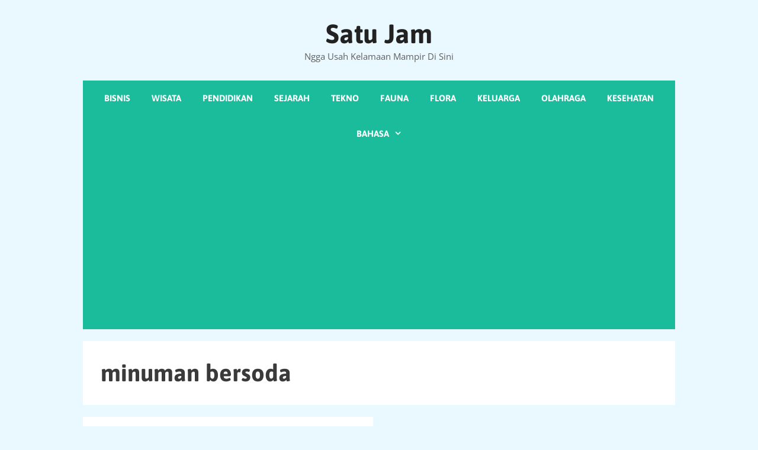

--- FILE ---
content_type: text/html; charset=utf-8
request_url: https://www.google.com/recaptcha/api2/aframe
body_size: 223
content:
<!DOCTYPE HTML><html><head><meta http-equiv="content-type" content="text/html; charset=UTF-8"></head><body><script nonce="SZEAwQcGm6OzepboEe2PEg">/** Anti-fraud and anti-abuse applications only. See google.com/recaptcha */ try{var clients={'sodar':'https://pagead2.googlesyndication.com/pagead/sodar?'};window.addEventListener("message",function(a){try{if(a.source===window.parent){var b=JSON.parse(a.data);var c=clients[b['id']];if(c){var d=document.createElement('img');d.src=c+b['params']+'&rc='+(localStorage.getItem("rc::a")?sessionStorage.getItem("rc::b"):"");window.document.body.appendChild(d);sessionStorage.setItem("rc::e",parseInt(sessionStorage.getItem("rc::e")||0)+1);localStorage.setItem("rc::h",'1768804628451');}}}catch(b){}});window.parent.postMessage("_grecaptcha_ready", "*");}catch(b){}</script></body></html>